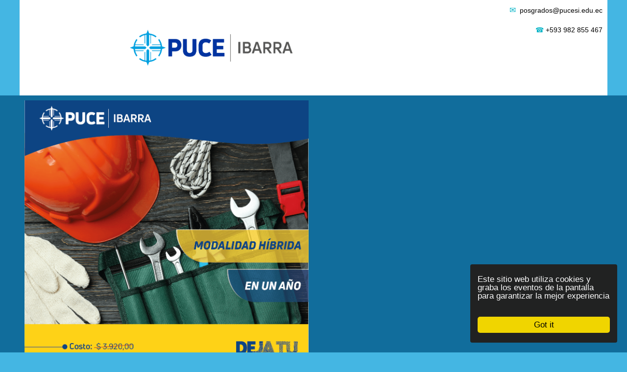

--- FILE ---
content_type: text/html; charset=utf-8
request_url: https://landing.pucesi.edu.ec/LP_POSGRADOS_Gestion_Riesgos
body_size: 11583
content:


<!DOCTYPE html>
<html>
    <!DOCTYPE html>


<head>
<meta charset="utf-8"/>
<meta content="ie=edge" http-equiv="x-ua-compatible"/>
<title>LP_POSGRADOS_Gestion_Riesgos</title>
<meta name="description" content="Universidad, Educación ecuador, Carreras para estudiar en ecuador, UDLA, UIDE, USFQ, UNIANDES, UTN, UPEC, UOTAVALO">
<meta content="width=device-width, initial-scale=1" name="viewport"/>
	<meta name="keywords" content="">
	<link rel="icon" href="https://app.clientify.com/static/img/favicon-2.ico">

        <!-- Begin Social Media Meta -->
        <meta property="og:title" content="Estudia en Gestión de Riesgos mención Prevención de riesgos laborales" />
        <meta property="og:url" content="https://landing.pucesi.edu.ec/LP_POSGRADOS_Gestion_Riesgos" />
        <meta property="og:description" content="" />
        <meta property="og:image" content="og_image" />
        <meta property="og:type" content="website" />
        <!-- End Social Media Meta -->
        
<style type="text/css">
        
      .u-row {
        display: flex;
        flex-wrap: nowrap;
        margin-left: 0;
        margin-right: 0;
      }

      .u-row .u-col {
        position: relative;
        width: 100%;
        padding-right: 0;
        padding-left: 0;
      }

      
          .u-row .u-col.u-col-25 {
            flex: 0 0 25%;
            max-width: 25%;
          }
        

          .u-row .u-col.u-col-33p33 {
            flex: 0 0 33.33%;
            max-width: 33.33%;
          }
        

          .u-row .u-col.u-col-50 {
            flex: 0 0 50%;
            max-width: 50%;
          }
        

          .u-row .u-col.u-col-66p67 {
            flex: 0 0 66.67%;
            max-width: 66.67%;
          }
        

          .u-row .u-col.u-col-100 {
            flex: 0 0 100%;
            max-width: 100%;
          }
        

      
            @media (max-width: 480px) {
              .container {
                max-width: 100% !important;
              }

              .u-row:not(.no-stack) {
                flex-wrap: wrap;
              }

              .u-row:not(.no-stack) .u-col {
                flex: 0 0 100% !important;
                max-width: 100% !important;
              }
            }
          
    
body,html{margin:0;padding:0}html{box-sizing:border-box}*,:after,:before{box-sizing:inherit}html{font-size:14px;-ms-overflow-style:scrollbar;-webkit-tap-highlight-color:rgba(0,0,0,0)}p{margin:0}form .error-field{-webkit-animation-duration:1s;animation-duration:1s;-webkit-animation-fill-mode:both;animation-fill-mode:both;-webkit-animation-name:shake;animation-name:shake}form .error-field input,form .error-field textarea{border-color:#a94442!important;color:#a94442!important}form .field-error{font-size:14px;font-weight:700;padding:5px 10px;position:absolute;right:10px;top:-20px}form .field-error:after{border:solid transparent;border-color:#ebcccc rgba(136,183,213,0) rgba(136,183,213,0);border-width:5px;content:" ";height:0;left:50%;margin-left:-5px;pointer-events:none;position:absolute;top:100%;width:0}form .spinner{margin:0 auto;text-align:center;width:70px}form .spinner>div{-webkit-animation:sk-bouncedelay 1.4s ease-in-out infinite both;animation:sk-bouncedelay 1.4s ease-in-out infinite both;background-color:hsla(0,0%,100%,.5);border-radius:100%;display:inline-block;height:12px;margin:0 2px;width:12px}form .spinner .bounce1{-webkit-animation-delay:-.32s;animation-delay:-.32s}form .spinner .bounce2{-webkit-animation-delay:-.16s;animation-delay:-.16s}@-webkit-keyframes sk-bouncedelay{0%,80%,to{-webkit-transform:scale(0)}40%{-webkit-transform:scale(1)}}@keyframes sk-bouncedelay{0%,80%,to{-webkit-transform:scale(0);transform:scale(0)}40%{-webkit-transform:scale(1);transform:scale(1)}}@-webkit-keyframes shake{0%,to{-webkit-transform:translateZ(0);transform:translateZ(0)}10%,30%,50%,70%,90%{-webkit-transform:translate3d(-10px,0,0);transform:translate3d(-10px,0,0)}20%,40%,60%,80%{-webkit-transform:translate3d(10px,0,0);transform:translate3d(10px,0,0)}}@keyframes shake{0%,to{-webkit-transform:translateZ(0);transform:translateZ(0)}10%,30%,50%,70%,90%{-webkit-transform:translate3d(-10px,0,0);transform:translate3d(-10px,0,0)}20%,40%,60%,80%{-webkit-transform:translate3d(10px,0,0);transform:translate3d(10px,0,0)}}.container{--bs-gutter-x:0px;--bs-gutter-y:0;margin-left:auto;margin-right:auto;padding-left:calc(var(--bs-gutter-x)*.5);padding-right:calc(var(--bs-gutter-x)*.5);width:100%}

a[onclick]{cursor:pointer}


      

      
body { font-family: helvetica,sans-serif; font-size: 1rem; line-height: 1.5; color: #000000; background-color: #44b6e3; } #u_body a { color: #0000ee; text-decoration: underline; } #u_body a:hover { color: #0000ee; text-decoration: underline; } #u_content_button_1 a:hover { color: #FFFFFF !important; background-color: #3AAEE0 !important; } #u_content_button_2 a:hover { color: #FFFFFF !important; background-color: #3AAEE0 !important; } @media (max-width: 480px) { #u_content_video_1.v-container-padding-padding { padding: 10px !important; } #u_content_html_3.v-container-padding-padding { padding: 10px !important; } #u_content_html_6.v-container-padding-padding { padding: 10px !important; } }
      </style>
<script defer="" src="https://analyticsplusdev.clientify.net/analytics_new/pixel/XaNaXnKs6Ur1yTwq"></script>

</head>
<body>
<div id="main-body" class="u_body" id="u_body" style="min-height: 100vh;">
<div class="u_row" id="u_row_31" style="padding: 0px;">
<div class="container" style="max-width: 1200px;margin: 0 auto;">
<div class="u-row">
<div class="u-col u-col-66p67 u_column" id="u_column_55" style="display:flex;background-color:#ffffff;border-top: 0px solid transparent;border-left: 0px solid transparent;border-right: 0px solid transparent;border-bottom: 0px solid transparent;border-radius: 0px;">
<div style="width: 100%;padding:0px;">
<div class="u_content_image v-container-padding-padding" id="u_content_image_1" style="overflow-wrap: break-word;padding: 11px;">
<div style="position:relative;line-height:0px;text-align:left">
<img alt="Image" src="https://assets.unlayer.com/projects/237/1677873712157-bannerlogo%20pucesi-01.png" style="width: 100%;max-width: 778px;" title="Image"/>
</div>
</div>
</div>
</div>
<div class="u-col u-col-33p33 u_column" id="u_column_56" style="display:flex;background-color:#ffffff;border-top: 0px solid transparent;border-left: 0px solid transparent;border-right: 0px solid transparent;border-bottom: 0px solid transparent;border-radius: 0px;">
<div style="width: 100%;padding:0px;">
<div class="u_content_text v-container-padding-padding" id="u_content_text_1" style="overflow-wrap: break-word;padding: 10px;">
<div style="font-size: 14px; line-height: 140%; text-align: right; word-wrap: break-word;">
<p style="font-size: 14px; line-height: 140%;"><span style="font-size: 14px; line-height: 19.6px;">  <span style="color: #04b3c6; font-size: 16px; line-height: 22.4px;">✉</span>  posgrados@pucesi.edu.ec</span></p>
</div>
</div>
<div class="u_content_text v-container-padding-padding" id="u_content_text_2" style="overflow-wrap: break-word;padding: 10px;">
<div style="font-size: 14px; line-height: 140%; text-align: right; word-wrap: break-word;">
<p style="font-size: 14px; line-height: 140%;"><span style="font-size: 14px; line-height: 19.6px;"><span style="color: #04b3c6; font-size: 14px; line-height: 19.6px;">☎</span> +593 982 855 467</span></p>
</div>
</div>
</div>
</div>
</div>
</div>
</div>
<div class="u_row" id="u_row_17" style="background-color: #116d9c; padding: 0px;">
<div class="container" style="max-width: 1200px;margin: 0 auto;">
<div class="u-row" style="align-items: center;">
<div class="u-col u-col-50 u_column" id="u_column_30" style="display:flex;align-items:center;border-top: 0px solid transparent;border-left: 0px solid transparent;border-right: 0px solid transparent;border-bottom: 0px solid transparent;border-radius: 0px;">
<div style="width: 100%;padding:0px;">
<div class="u_content_image v-container-padding-padding" id="u_content_image_2" style="overflow-wrap: break-word;padding: 10px 10px 0px;">
<div style="position:relative;line-height:0px;text-align:center">
<img alt="Image" src="https://assets.unlayer.com/projects/237/1710436821604-BANNER%20GESTIÓN%202024.png" style="width: 100%;max-width: 580px;" title="Image"/>
</div>
</div>
</div>
</div>
<div class="u-col u-col-50 u_column" id="u_column_31" style="display:flex;align-items:center;border-top: 0px solid transparent;border-left: 0px solid transparent;border-right: 0px solid transparent;border-bottom: 0px solid transparent;border-radius: 0px;">
<div style="width: 100%;padding:0px;">
<div class="u_content_html v-container-padding-padding" id="u_content_html_4" style="overflow-wrap: break-word;padding: 10px;">
<div><script src="https://api.clientify.net/web-marketing/superforms/script/118222.js" type="text/javascript"></script></div>
</div>
</div>
</div>
</div>
</div>
</div>
<div class="u_row" id="u_row_5" style="background-color: #44b6e3; padding: 0px;">
<div class="container" style="max-width: 1200px;margin: 0 auto;">
<div class="u-row">
<div class="u-col u-col-100 u_column" id="u_column_8" style="display:flex;border-top: 0px solid transparent;border-left: 0px solid transparent;border-right: 0px solid transparent;border-bottom: 0px solid transparent;">
<div style="width: 100%;padding:0px;">
<div class="u_content_text v-container-padding-padding" id="u_content_text_27" style="overflow-wrap: break-word;padding: 10px;">
<div style="font-size: 14px; line-height: 140%; text-align: left; word-wrap: break-word;">
<p style="font-size: 14px; line-height: 140%; text-align: center;"><span style="font-size: 26px; line-height: 36.4px;"><strong><span style="color: #ffffff; text-align: center; line-height: 36.4px;">DESCRIPCIÓN GENERAL DE LA MAESTRÍA</span></strong></span></p>
</div>
</div>
</div>
</div>
</div>
</div>
</div>
<div class="u_row" id="u_row_10" style="background-color: #44b6e3; padding: 0px;">
<div class="container" style="max-width: 1200px;margin: 0 auto;">
<div class="u-row">
<div class="u-col u-col-25 u_column" id="u_column_16" style="display:flex;border-top: 0px solid transparent;border-left: 0px solid transparent;border-right: 0px solid transparent;border-bottom: 0px solid transparent;">
<div style="width: 100%;padding:0px;">
<div class="u_content_text v-container-padding-padding" id="u_content_text_31" style="overflow-wrap: break-word;padding: 10px;">
<div style="font-size: 14px; line-height: 140%; text-align: left; word-wrap: break-word;">
<p style="line-height: 140%; text-align: center; font-size: 14px;"><span style="font-size: 24px; line-height: 33.6px;"><strong><span style="line-height: 33.6px;"><span style="color: #ffffff; line-height: 33.6px;">TÍTULO</span></span></strong></span></p>
</div>
</div>
<div class="u_content_text v-container-padding-padding" id="u_content_text_34" style="overflow-wrap: break-word;padding: 10px;">
<div style="font-size: 14px; line-height: 140%; text-align: center; word-wrap: break-word;">
<p style="line-height: 140%; text-align: center; font-size: 14px;"><span style="font-size: 20px; line-height: 28px;"><span style="line-height: 28px; font-size: 20px;"><span style="color: #ffffff; line-height: 28px; font-size: 20px;">MAGÍSTER EN GESTIÓN DE RIESGOS MENCIÓN PREVENCIÓN DE RIESGOS LABORALES</span></span></span></p>
<p style="line-height: 140%; text-align: center; font-size: 14px;"> </p>
<p style="text-align: center; font-size: 14px; line-height: 140%;"> </p>
</div>
</div>
</div>
</div>
<div class="u-col u-col-25 u_column" id="u_column_17" style="display:flex;border-top: 0px solid transparent;border-left: 0px solid transparent;border-right: 0px solid transparent;border-bottom: 0px solid transparent;">
<div style="width: 100%;padding:0px;">
<div class="u_content_text v-container-padding-padding" id="u_content_text_32" style="overflow-wrap: break-word;padding: 10px;">
<div style="font-size: 14px; line-height: 140%; text-align: left; word-wrap: break-word;">
<p style="font-size: 14px; line-height: 140%; text-align: center;"><span style="font-size: 24px; line-height: 33.6px;"><strong><span style="line-height: 33.6px; color: #ffffff;">DURACIÓN</span></strong></span></p>
</div>
</div>
<div class="u_content_text v-container-padding-padding" id="u_content_text_35" style="overflow-wrap: break-word;padding: 10px;">
<div style="font-size: 14px; line-height: 140%; text-align: left; word-wrap: break-word;">
<p style="font-size: 14px; line-height: 140%; text-align: center;"><span style="font-size: 20px; line-height: 28px; color: #ffffff;">1 año (2 períodos académicos)</span></p>
<p style="font-size: 14px; line-height: 140%; text-align: center;"> </p>
</div>
</div>
</div>
</div>
<div class="u-col u-col-25 u_column" id="u_column_18" style="display:flex;border-top: 0px solid transparent;border-left: 0px solid transparent;border-right: 0px solid transparent;border-bottom: 0px solid transparent;">
<div style="width: 100%;padding:0px;">
<div class="u_content_text v-container-padding-padding" id="u_content_text_33" style="overflow-wrap: break-word;padding: 10px;">
<div style="font-size: 14px; line-height: 140%; text-align: left; word-wrap: break-word;">
<p style="font-size: 14px; line-height: 140%; text-align: center;"><span style="font-size: 24px; line-height: 33.6px;"><strong><span style="line-height: 33.6px; color: #ffffff;">MODALIDAD</span></strong></span></p>
</div>
</div>
<div class="u_content_text v-container-padding-padding" id="u_content_text_36" style="overflow-wrap: break-word;padding: 10px;">
<div style="font-size: 14px; line-height: 140%; text-align: left; word-wrap: break-word;">
<p style="font-size: 14px; line-height: 140%; text-align: center;"><span style="font-size: 20px; line-height: 28px; color: #ffffff;">HÍBRIDA</span></p>
<p style="font-size: 14px; line-height: 140%; text-align: center;"> </p>
</div>
</div>
</div>
</div>
<div class="u-col u-col-25 u_column" id="u_column_57" style="display:flex;border-top: 0px solid transparent;border-left: 0px solid transparent;border-right: 0px solid transparent;border-bottom: 0px solid transparent;border-radius: 0px;">
<div style="width: 100%;padding:0px;">
<div class="u_content_text v-container-padding-padding" id="u_content_text_deprecated_15" style="overflow-wrap: break-word;padding: 10px;">
<div style="font-size: 14px; line-height: 140%; text-align: left; word-wrap: break-word;">
<p style="font-size: 14px; line-height: 140%; text-align: center;"><span style="font-size: 24px; line-height: 33.6px;"><strong><span style="line-height: 33.6px; color: #ffffff;">HORARIOS</span></strong></span></p>
</div>
</div>
<div class="u_content_text v-container-padding-padding" id="u_content_text_deprecated_16" style="overflow-wrap: break-word;padding: 10px;">
<div style="font-size: 14px; line-height: 140%; text-align: left; word-wrap: break-word;">
<p style="font-size: 14px; line-height: 140%; text-align: center;"><span style="font-size: 20px; line-height: 28px; color: #ffffff;">Viernes de 18:00 - 22:00<br/>Sábado de 08:00 - 14:00<br/>Domingo de 08:00 - 14:00</span></p>
<p style="font-size: 14px; line-height: 140%; text-align: center;"> </p>
</div>
</div>
</div>
</div>
</div>
</div>
</div>
<div class="u_row" id="u_row_16" style="background-color: #ffffff; padding: 0px;">
<div class="container" style="max-width: 1200px;margin: 0 auto;">
<div class="u-row" style="align-items: center;">
<div class="u-col u-col-66p67 u_column" id="u_column_28" style="display:flex;align-items:center;border-top: 0px solid transparent;border-left: 0px solid transparent;border-right: 0px solid transparent;border-bottom: 0px solid transparent;border-radius: 0px;">
<div style="width: 100%;padding:0px;">
<div class="u_content_video v-container-padding-padding" id="u_content_video_1" style="overflow-wrap: break-word;padding: 10px;">
<div style="position: relative; padding-bottom: 56.25%; height: 0; overflow: hidden; max-width: 100%;">
<iframe allow="autoplay; encrypted-media" allowfullscreen="" frameborder="0" height="663.75" src="https://www.youtube.com/embed/JdfYNWxIYgQ" style="position: absolute; top: 0; left: 0; width: 100%; height: 100%;" width="1180"></iframe>
</div>
</div>
</div>
</div>
<div class="u-col u-col-33p33 u_column" id="u_column_29" style="display:flex;align-items:center;border-top: 0px solid transparent;border-left: 0px solid transparent;border-right: 0px solid transparent;border-bottom: 0px solid transparent;border-radius: 0px;">
<div style="width: 100%;padding:0px;">
<div class="u_content_html v-container-padding-padding" id="u_content_html_1" style="overflow-wrap: break-word;padding: 10px;">
<div><h3>ESTUDIA LA MAESTRÍA EN GESTIÓN DE RIESGOS</h3>
<div align="justify">La Maestría profesional en Gestión de Riesgos enfatiza la organización y aplicación de los conocimientos metodológicos, procesuales y procedimentales de la gestión de la prevención de riesgos laborales. Esta maestría, busca formar profesionales con conocimientos en la prevención de riesgos laborales y la gestión de estos dentro de las organizaciones, orientados hacia la mejora de la calidad de vida de su talento humano y por ende generar mejoras en la productividad y competitividad de las empresas tanto del sector público como privado</div></div>
</div>
</div>
</div>
</div>
</div>
</div>
<div class="u_row" id="u_row_19" style="padding: 0px;">
<div class="container" style="max-width: 1200px;margin: 0 auto;">
<div class="u-row">
<div class="u-col u-col-100 u_column" id="u_column_35" style="display:flex;border-top: 0px solid transparent;border-left: 0px solid transparent;border-right: 0px solid transparent;border-bottom: 0px solid transparent;border-radius: 0px;">
<div style="width: 100%;padding:0px;">
<div class="u_content_text v-container-padding-padding" id="u_content_text_deprecated_8" style="overflow-wrap: break-word;padding: 10px;">
<div style="font-size: 14px; line-height: 140%; text-align: left; word-wrap: break-word;">
<p style="font-size: 14px; line-height: 140%; text-align: center;"><span style="font-size: 26px; line-height: 36.4px;"><strong><span style="color: #ffffff; text-align: center; line-height: 19.6px;">LA CARRERA TE OFRECE</span></strong></span></p>
</div>
</div>
</div>
</div>
</div>
</div>
</div>
<div class="u_row" id="u_row_34" style="padding: 0px;">
<div class="container" style="max-width: 1200px;margin: 0 auto;">
<div class="u-row">
<div class="u-col u-col-33p33 u_column" id="u_column_64" style="display:flex;border-top: 0px solid transparent;border-left: 0px solid transparent;border-right: 0px solid transparent;border-bottom: 0px solid transparent;border-radius: 0px;">
<div style="width: 100%;padding:0px;">
<div class="u_content_text v-container-padding-padding" id="u_content_text_47" style="overflow-wrap: break-word;padding: 10px;">
<div style="font-size: 14px; line-height: 140%; text-align: left; word-wrap: break-word;">
<p style="line-height: 140%; text-align: center;"><span style="font-size: 24px; line-height: 33.6px;"><strong><span style="line-height: 19.6px; color: #ffffff;"><strong style="box-sizing: inherit; color: #000000; font-family: helvetica, sans-serif; font-size: 24px; text-align: center; background-color: #44b6e3;"><span style="box-sizing: inherit; line-height: 19.6px;"><span style="box-sizing: inherit; color: #ffffff; line-height: 19.6px;">Inversión</span></span></strong> </span></strong></span></p>
</div>
</div>
</div>
</div>
<div class="u-col u-col-33p33 u_column" id="u_column_65" style="display:flex;border-top: 0px solid transparent;border-left: 0px solid transparent;border-right: 0px solid transparent;border-bottom: 0px solid transparent;border-radius: 0px;">
<div style="width: 100%;padding:0px;">
<div class="u_content_text v-container-padding-padding" id="u_content_text_deprecated_4" style="overflow-wrap: break-word;padding: 10px;">
<div style="font-size: 14px; line-height: 140%; text-align: left; word-wrap: break-word;">
<p style="line-height: 140%; text-align: center;"><span style="font-size: 24px; line-height: 33.6px;"><strong><span style="line-height: 19.6px; color: #ffffff;">Tipo de Maestría</span></strong></span></p>
</div>
</div>
</div>
</div>
<div class="u-col u-col-33p33 u_column" id="u_column_66" style="display:flex;border-top: 0px solid transparent;border-left: 0px solid transparent;border-right: 0px solid transparent;border-bottom: 0px solid transparent;border-radius: 0px;">
<div style="width: 100%;padding:0px;">
<div class="u_content_text v-container-padding-padding" id="u_content_text_deprecated_6" style="overflow-wrap: break-word;padding: 10px;">
<div style="font-size: 14px; line-height: 140%; text-align: left; word-wrap: break-word;">
<p style="font-size: 14px; line-height: 140%; text-align: center;"><span style="font-size: 24px; line-height: 33.6px;"><strong><span style="line-height: 19.6px; color: #ffffff;">Registro de aprobación</span></strong></span></p>
</div>
</div>
</div>
</div>
</div>
</div>
</div>
<div class="u_row" id="u_row_33" style="padding: 0px;">
<div class="container" style="max-width: 1200px;margin: 0 auto;">
<div class="u-row">
<div class="u-col u-col-33p33 u_column" id="u_column_61" style="display:flex;border-top: 0px solid transparent;border-left: 0px solid transparent;border-right: 0px solid transparent;border-bottom: 0px solid transparent;border-radius: 0px;">
<div style="width: 100%;padding:0px;">
<div class="u_content_text v-container-padding-padding" id="u_content_text_48" style="overflow-wrap: break-word;padding: 10px;">
<div style="font-size: 14px; line-height: 140%; text-align: left; word-wrap: break-word;">
<p style="line-height: 140%; text-align: center;"><span style="font-size: 24px; line-height: 33.6px;"><strong><span style="line-height: 19.6px; color: #ffffff;"><strong style="box-sizing: inherit; color: #000000; font-family: helvetica, sans-serif; font-size: 24px; text-align: center; background-color: #44b6e3;"><span style="box-sizing: inherit; line-height: 19.6px;"><span style="box-sizing: inherit; color: #ffffff; line-height: 19.6px;">USD: 3.332,00</span></span></strong> </span></strong></span></p>
</div>
</div>
</div>
</div>
<div class="u-col u-col-33p33 u_column" id="u_column_62" style="display:flex;border-top: 0px solid transparent;border-left: 0px solid transparent;border-right: 0px solid transparent;border-bottom: 0px solid transparent;border-radius: 0px;">
<div style="width: 100%;padding:0px;">
<div class="u_content_text v-container-padding-padding" id="u_content_text_deprecated_5" style="overflow-wrap: break-word;padding: 10px;">
<div style="font-size: 14px; line-height: 140%; text-align: left; word-wrap: break-word;">
<p style="font-size: 14px; line-height: 140%; text-align: center;"><span style="font-size: 20px; line-height: 28px; color: #ffffff;">Maestría Académica (MA)</span></p>
<p style="font-size: 14px; line-height: 140%; text-align: center;"> </p>
</div>
</div>
</div>
</div>
<div class="u-col u-col-33p33 u_column" id="u_column_63" style="display:flex;border-top: 0px solid transparent;border-left: 0px solid transparent;border-right: 0px solid transparent;border-bottom: 0px solid transparent;border-radius: 0px;">
<div style="width: 100%;padding:0px;">
<div class="u_content_text v-container-padding-padding" id="u_content_text_deprecated_7" style="overflow-wrap: break-word;padding: 10px;">
<div style="font-size: 14px; line-height: 140%; text-align: left; word-wrap: break-word;">
<p style="font-size: 14px; line-height: 140%; text-align: center;"><span style="font-size: 20px; line-height: 28px; color: #ffffff;">RPC-SO-04 No.086-2020</span></p>
<p style="font-size: 14px; line-height: 140%; text-align: center;"> </p>
</div>
</div>
</div>
</div>
</div>
</div>
</div>
<div class="u_row" id="u_row_29" style="padding: 0px;">
<div class="container" style="max-width: 1200px;margin: 0 auto;">
<div class="u-row" style="align-items: center;">
<div class="u-col u-col-50 u_column" id="u_column_51" style="display:flex;align-items:center;background-color:#ffffff;border-top: 0px solid transparent;border-left: 0px solid transparent;border-right: 0px solid transparent;border-bottom: 0px solid transparent;border-radius: 0px;">
<div style="width: 100%;padding:0px;">
<div class="u_content_image v-container-padding-padding" id="u_content_image_10" style="overflow-wrap: break-word;padding: 10px;">
<div style="position:relative;line-height:0px;text-align:center">
<img alt="" src="https://assets.unlayer.com/projects/237/1678117187918-Gestión-02.png" style="width: 100%;max-width: 580px;" title=""/>
</div>
</div>
</div>
</div>
<div class="u-col u-col-50 u_column" id="u_column_52" style="display:flex;align-items:center;background-color:#ffffff;border-top: 0px solid transparent;border-left: 0px solid transparent;border-right: 0px solid transparent;border-bottom: 0px solid transparent;border-radius: 0px;">
<div style="width: 100%;padding:0px;">
<div class="u_content_html v-container-padding-padding" id="u_content_html_3" style="overflow-wrap: break-word;padding: 18px 9px 9px;">
<div><h3>PERFIL DE EGRESO</h3>
<div align="justify">Analiza la incidencia de los riesgos laborales dentro de la organización con base a la normativa ecuatoriana e internacional vigentes.
Genera soluciones a problemas prácticos dentro de las organizaciones sobre los riesgos a los cuales están expuestas las personas.
Utiliza avances científico-técnicos de la psicosociología y otras disciplinas afines, incluyendo modelos para interpretar situaciones, casos de estudio, prevención y problemas sobre los riesgos laborales en las organizaciones.
Diseña programas de prevención de riesgos laborales para la generación de cultura preventiva en las organizaciones, alineados con el principio de responsabilidad social empresarial.
Utiliza metodologías y técnicas innovadoras de comunicación para el cumplimiento de derechos y obligaciones laborales en materia de prevención de riesgos laborales
Investiga programas de prevención de riesgos laborales para la implementación de sistemas de prevención de riesgos laborales, y, de ser el caso diseñar propuestas de resolución de problemas encontrados
Valora los desafíos de la gestión de prevención de riesgos laborales dentro de la organización.
Comparte experiencias en materia de seguridad y salud ocupacional para el fortalecimiento de los sistemas de prevención de riesgos laborales.<br/></div>
</div>
</div>
</div>
</div>
</div>
</div>
<div class="u_row" id="u_row_11" style="background-color: #85d1d9; padding: 0px;">
<div class="container" style="max-width: 1200px;margin: 0 auto;">
<div class="u-row">
<div class="u-col u-col-100 u_column" id="u_column_19" style="display:flex;background-color:#44b6e3;border-top: 0px solid transparent;border-left: 0px solid transparent;border-right: 0px solid transparent;border-bottom: 0px solid transparent;">
<div style="width: 100%;padding:0px;">
<div class="u_content_heading v-container-padding-padding" id="u_content_heading_3" style="overflow-wrap: break-word;padding: 10px;">
<h1 style="margin: 0px; color: #ffffff; line-height: 140%; text-align: center; word-wrap: break-word; font-size: 22px; font-weight: 400;"><strong>REQUISITOS DE INGRESO</strong></h1>
</div>
</div>
</div>
</div>
</div>
</div>
<div class="u_row" id="u_row_22" style="background-color: #44b6e3; padding: 0px;">
<div class="container" style="max-width: 1200px;margin: 0 auto;">
<div class="u-row">
<div class="u-col u-col-33p33 u_column" id="u_column_41" style="display:flex;border-top: 0px solid transparent;border-left: 0px solid transparent;border-right: 0px solid transparent;border-bottom: 0px solid transparent;">
<div style="width: 100%;padding:0px;">
<div class="u_content_text v-container-padding-padding" id="u_content_text_deprecated_10" style="overflow-wrap: break-word;padding: 10px;">
<div style="font-size: 14px; line-height: 140%; text-align: left; word-wrap: break-word;">
<p style="line-height: 140%; font-size: 14px; text-align: center;"><span style="font-size: 20px; line-height: 28px;"><span style="line-height: 28px; font-size: 20px;"><span style="color: #ffffff; line-height: 28px; font-size: 20px;">• Poseer título de tercer nivel de grado<br/>• Entrevista de admisión</span></span></span></p>
<p style="line-height: 140%; text-align: center; font-size: 14px;"> </p>
<p style="text-align: center; font-size: 14px; line-height: 140%;"> </p>
</div>
</div>
</div>
</div>
<div class="u-col u-col-33p33 u_column" id="u_column_42" style="display:flex;border-top: 0px solid transparent;border-left: 0px solid transparent;border-right: 0px solid transparent;border-bottom: 0px solid transparent;">
<div style="width: 100%;padding:0px;">
<div class="u_content_text v-container-padding-padding" id="u_content_text_deprecated_12" style="overflow-wrap: break-word;padding: 10px;">
<div style="font-size: 14px; line-height: 140%; text-align: left; word-wrap: break-word;">
<p style="font-size: 14px; line-height: 140%; text-align: center;"><span style="font-size: 20px; line-height: 28px; color: #ffffff;">• Copia de cédula de identidad<br/>• Documentos que certifiquen trayectoria profesional</span></p>
<p style="font-size: 14px; line-height: 140%; text-align: center;"> </p>
</div>
</div>
</div>
</div>
<div class="u-col u-col-33p33 u_column" id="u_column_43" style="display:flex;border-top: 0px solid transparent;border-left: 0px solid transparent;border-right: 0px solid transparent;border-bottom: 0px solid transparent;">
<div style="width: 100%;padding:0px;">
<div class="u_content_text v-container-padding-padding" id="u_content_text_deprecated_14" style="overflow-wrap: break-word;padding: 10px;">
<div style="font-size: 14px; line-height: 140%; text-align: left; word-wrap: break-word;">
<p style="font-size: 14px; line-height: 140%; text-align: center;"><span style="font-size: 20px; line-height: 28px; color: #ffffff;"> • En el caso de que el título de grado sea obtenido en el exterior, el estudiante para inscribirse en el programa deberá presentarlo a la IES debidamente apostillado y legalizado por vía consular</span></p>
<p style="font-size: 14px; line-height: 140%; text-align: center;"> </p>
</div>
</div>
</div>
</div>
</div>
</div>
</div>
<div class="u_row" id="u_row_24" style="padding: 0px;">
<div class="container" style="max-width: 1200px;margin: 0 auto;">
<div class="u-row">
<div class="u-col u-col-100 u_column" id="u_column_45" style="display:flex;background-color:#ffffff;border-top: 0px solid transparent;border-left: 0px solid transparent;border-right: 0px solid transparent;border-bottom: 0px solid transparent;border-radius: 0px;">
<div style="width: 100%;padding:0px;">
<div class="u_content_heading v-container-padding-padding" id="u_content_heading_4" style="overflow-wrap: break-word;padding: 10px;">
<h1 style="margin: 0px; color: #108891; line-height: 140%; text-align: center; word-wrap: break-word; font-size: 22px; font-weight: 400;"><strong>ESTUDIA EN LA PUCE IBARRA</strong></h1>
</div>
</div>
</div>
</div>
</div>
</div>
<div class="u_row" id="u_row_30" style="padding: 0px;">
<div class="container" style="max-width: 1200px;margin: 0 auto;">
<div class="u-row" style="align-items: center;">
<div class="u-col u-col-50 u_column" id="u_column_53" style="display:flex;align-items:center;background-color:#ffffff;border-top: 0px solid transparent;border-left: 0px solid transparent;border-right: 0px solid transparent;border-bottom: 0px solid transparent;border-radius: 0px;">
<div style="width: 100%;padding:0px;">
<div class="u_content_image v-container-padding-padding" id="u_content_image_11" style="overflow-wrap: break-word;padding: 10px;">
<div style="position:relative;line-height:0px;text-align:center">
<img alt="" src="https://assets.unlayer.com/projects/237/1678117279666-Gestión-03.png" style="width: 100%;max-width: 580px;" title=""/>
</div>
</div>
</div>
</div>
<div class="u-col u-col-50 u_column" id="u_column_54" style="display:flex;align-items:center;background-color:#ffffff;border-top: 0px solid transparent;border-left: 0px solid transparent;border-right: 0px solid transparent;border-bottom: 0px solid transparent;border-radius: 0px;">
<div style="width: 100%;padding:0px;">
<div class="u_content_html v-container-padding-padding" id="u_content_html_6" style="overflow-wrap: break-word;padding: 131px 10px 111px;">
<div><div align="justify"><font size="4">48 años formando líderes con visión de futuro
Formación integral desde el Humanismo de Cristo
Ambiente familiar y trato personalizado
Campus amplio, dinámico y acogedor
Servicios de bienestar universitario abiertos para toda la comunidad universitaria
La PUCE Ibarra se reimagina, ingenia el futuro
Camina hacia la internacionalización del currículo</font></div></div>
</div>
</div>
</div>
</div>
</div>
</div>
<div class="u_row" id="u_row_26" style="padding: 0px;">
<div class="container" style="max-width: 1200px;margin: 0 auto;">
<div class="u-row">
<div class="u-col u-col-100 u_column" id="u_column_48" style="display:flex;background-color:#ffffff;border-top: 0px solid transparent;border-left: 0px solid transparent;border-right: 0px solid transparent;border-bottom: 0px solid transparent;border-radius: 0px;">
<div style="width: 100%;padding:0px;">
<div class="u_content_button v-container-padding-padding" id="u_content_button_1" style="overflow-wrap: break-word;padding: 10px;">
<div style="text-align: center;">
<a href="https://www.pucesi.edu.ec/webs2/wp-content/uploads/2024/03/RIESGOS_24052023.pdf" style="color:#FFFFFF;background-color:#3AAEE0;border-radius: 4px;line-height:120%;display:inline-block;text-decoration:none;text-align:center;padding:10px 20px;width:auto;max-width:100%;word-wrap:break-word;font-size: 14px;" target="_blank">
<span style="line-height: 16.8px;">DESCARGAR FOLLETO</span>
</a>
</div>
</div>
<div class="u_content_button v-container-padding-padding" id="u_content_button_2" style="overflow-wrap: break-word;padding: 10px;">
<div style="text-align: center;">
<a href="https://www.pucesi.edu.ec/webs2/index.php/maestria-profesional-en-gestion-de-riesgos/" style="color:#FFFFFF;background-color:#3AAEE0;border-radius: 4px;line-height:120%;display:inline-block;text-decoration:none;text-align:center;padding:10px 20px;width:auto;max-width:100%;word-wrap:break-word;font-size: 14px;" target="_blank">
<span style="line-height: 16.8px;">MÁS INFORMACIÓN DEL PROGRAMA</span>
</a>
</div>
</div>
</div>
</div>
</div>
</div>
</div>
<div class="u_row" id="u_row_27" style="padding: 0px;">
<div class="container" style="max-width: 1200px;margin: 0 auto;">
<div class="u-row">
<div class="u-col u-col-100 u_column" id="u_column_49" style="display:flex;border-top: 0px solid transparent;border-left: 0px solid transparent;border-right: 0px solid transparent;border-bottom: 0px solid transparent;border-radius: 0px;">
<div style="width: 100%;padding:0px;">
<div class="u_content_social v-container-padding-padding" id="u_content_social_1" style="overflow-wrap: break-word;padding: 10px;">
<div style="text-align:center;line-height:0px;direction:ltr"><a href="http://facebook.com/puce.sede.ibarra" style="display:inline-block;width:32px;height:32px;margin-right:5px" target="_blank"><img height="32" src="https://cdn.tools.unlayer.com/social/icons/circle/facebook.png" width="32"/></a><a href="https://youtube.com/pucesi" style="display:inline-block;width:32px;height:32px;margin-right:5px" target="_blank"><img height="32" src="https://cdn.tools.unlayer.com/social/icons/circle/youtube.png" width="32"/></a><a href="https://www.tiktok.com/@puce_ibarra?lang=es" style="display:inline-block;width:32px;height:32px;margin-right:5px" target="_blank"><img height="32" src="https://cdn.tools.unlayer.com/social/icons/circle/tiktok.png" width="32"/></a><a href="https://twitter.com/pucesedeibarra" style="display:inline-block;width:32px;height:32px;margin-right:0px" target="_blank"><img height="32" src="https://cdn.tools.unlayer.com/social/icons/circle/x.png" width="32"/></a></div>
</div>
</div>
</div>
</div>
</div>
</div>
</div>
</div>


    <div id="thanks-body" style="display: none">
        <div class="u_body" id="u_body" style="min-height: 100vh; background-color: #ffffff; font-family: arial,helvetica,sans-serif;">
 <div class="u_row" id="u_row_3" style=" background-color: #ffffff; padding: 0px;">
  <div class="container" style="max-width: 1200px;">
   <div class="row">
    <div class="col-md-12 u_column" id="u_column_3">
     <div style="padding: 0px;border-top: 0px solid transparent;border-left: 0px solid transparent;border-right: 0px solid transparent;border-bottom: 0px solid transparent;">
      <div class="u_content_image" id="u_content_image_1" style="overflow-wrap: break-word;padding: 20px;">
       <div style="line-height:0px;text-align:left">
        <img alt="Image" src="https://unroll-images-production.s3.amazonaws.com/projects/237/1556661003222-LOGO-9.png" style="max-width:19%" title="Image"/>
       </div>
      </div>
     </div>
    </div>
   </div>
  </div>
 </div>
 <div class="u_row" id="u_row_1" style=" background-color: #85d1d9; padding: 100px 10px 0px;">
  <div class="container" style="max-width: 1200px; background-color: rgba(255,255,255,0);">
   <div class="row">
    <div class="col-md-6 u_column" id="u_column_1">
     <div style="padding: 0px;border-top: 0px solid transparent;border-left: 0px solid transparent;border-right: 0px solid transparent;border-bottom: 0px solid transparent;">
      <div class="u_content_text" id="u_content_text_1" style="overflow-wrap: break-word;padding: 10px 20px 20px;">
       <div class="editable" style="color:#000;line-height:140%;text-align:left;word-wrap:break-word">
        <p style="text-align: center; font-size: 14px; line-height: 140%;">
         <span style="color: #ffffff; font-size: 14px; line-height: 19.6px;">
          <strong>
           <span style="font-size: 44px; line-height: 61.6px;">
            MUCHAS GRACIAS
           </span>
          </strong>
         </span>
        </p>
        <p style="text-align: center; font-size: 14px; line-height: 140%;">
         <span style="font-size: 36px; line-height: 50.4px; color: #ffffff;">
          EN BREVE ESTAREMOS CONTIGO
         </span>
        </p>
       </div>
      </div>
     </div>
    </div>
    <div class="col-md-6 u_column" id="u_column_4">
     <div style="padding: 0px;border-top: 0px solid transparent;border-left: 0px solid transparent;border-right: 0px solid transparent;border-bottom: 0px solid transparent;">
      <div class="u_content_image" id="u_content_image_2" style="overflow-wrap: break-word;padding: 0px;">
       <div style="line-height:0px;text-align:center">
        <img alt="Image" src="https://unroll-images-production.s3.amazonaws.com/projects/237/1556651525405-HOMBRE-CON-CAMISA.png" style="max-width:63%" title="Image"/>
       </div>
      </div>
     </div>
    </div>
   </div>
  </div>
 </div>
 <div class="u_row" id="u_row_2" style=" background-color: #b1b1b1; padding: 0px;">
  <div class="container" style="max-width: 1200px;">
   <div class="row">
    <div class="col-md-12 u_column" id="u_column_2">
     <div style="padding: 0px;border-top: 0px solid transparent;border-left: 0px solid transparent;border-right: 0px solid transparent;border-bottom: 0px solid transparent;">
     </div>
    </div>
   </div>
  </div>
 </div>
</div>

    </div>
        <link rel="stylesheet" href="https://cdn.jsdelivr.net/npm/intl-tel-input@18.1.1/build/css/intlTelInput.css">
        <script src="https://cdn.jsdelivr.net/npm/intl-tel-input@18.1.1/build/js/intlTelInput.min.js"></script>
        <script src="https://cdnjs.cloudflare.com/ajax/libs/jquery/2.2.4/jquery.min.js" integrity="sha512-DUC8yqWf7ez3JD1jszxCWSVB0DMP78eOyBpMa5aJki1bIRARykviOuImIczkxlj1KhVSyS16w2FSQetkD4UU2w==" crossorigin="anonymous"></script>
    
        <!-- Begin Cookie Consent plugin by Silktide - http://silktide.com/cookieconsent -->
        <script type="text/javascript">
            var cookie_info = "Este sitio web utiliza cookies y graba los eventos de la pantalla para garantizar la mejor experiencia";
            
            window.cookieconsent_options = {"message":cookie_info, "dismiss":"Got it", "learnMore":"More info", "link":null, "theme":"dark-floating"};
        </script>
        <script type="text/javascript" src="https://cdnjs.cloudflare.com/ajax/libs/cookieconsent2/1.0.10/cookieconsent.min.js"></script>
        <style>
            .cc_logo{
                display: none !important;
            }
            .cc_container .cc_btn {
                bottom: 20px;
            }
            .cc_container .cc_message {
                padding-top: 12px;
            }
            .cc_container{
                border-radius: 4px;
            }
            .cc_banner-wrapper {
                z-index: 9999999999;
            }
        </style>
        <!-- End Cookie Consent plugin -->
    
    

    
     
        <!-- Google Analytics -->
        357325432
        <!-- End Google Analytics --> 
    
    
        
        <!-- Social Sharing Widget -->
        <script type='text/javascript' src='https://platform-api.sharethis.com/js/sharethis.js#property=59b94f7dc6f5b70011b3c691&product=sticky-share-buttons' async='async'></script>
        
        <script src="https://cdnjs.cloudflare.com/ajax/libs/jquery.countdown/2.2.0/jquery.countdown.min.js" integrity="sha512-lteuRD+aUENrZPTXWFRPTBcDDxIGWe5uu0apPEn+3ZKYDwDaEErIK9rvR0QzUGmUQ55KFE2RqGTVoZsKctGMVw==" crossorigin="anonymous" referrerpolicy="no-referrer"></script>
        <script src="https://cdnjs.cloudflare.com/ajax/libs/jquery.form/4.2.2/jquery.form.min.js"></script>
        <script>
            var CURRENT_LANDING_PAGE_ID = 92499;
            var requiredFieldsString = '[]';
            var requiredFields = JSON.parse(requiredFieldsString);

            $( document ).ready(function() {
                if ($('#countdown').length > 0){
                    $('#countdown').countdown($("#countdown_config").attr("data-future-date") + " " + $("#countdown_config").attr("data-future-time")).on('update.countdown', function(event) {
                        var $this = $(this).html(event.strftime(''
                                + '<span>%D</span> dia%!d '
                                + '<span>%H</span> hr '
                                + '<span>%M</span> min '
                                + '<span>%S</span> sec'));
                    });
                }
            });

            var a_form = $('input[type="submit"]:hidden').prev().find('a');
            if (!a_form.length) {
                a_form = $('button.v-button-width-width[type="submit"]');
                if (!a_form.length) {
                    a_form = $('button[type="submit"]')
                }
            }
            var a_form_html = a_form.html();
            var landing_form = a_form.closest('form');

            function stripHtml(input) {
                var div = document.createElement("div");
                div.innerHTML = input;
                return div.textContent || div.innerText || "";
            }

            var webform_options = {
                resetForm: true,
                url: "https://api.clientify.net/web-marketing/webforms/process/92499/",
                type: "POST",
                beforeSubmit: function(formData, jqForm, options){
                    a_form.html('<div class="spinner"><div class="bounce1"></div><div class="bounce2"></div><div class="bounce3"></div></div>')

                    // Limpieza de campos en el arreglo que se va a enviar
                    var fieldsToSanitize = ['gdpr_acceptance', 'disclaimer'];

                    formData.forEach(function(item) {
                        if (fieldsToSanitize.includes(item.name)) {
                            // Limpiar HTML del valor
                            var div = document.createElement("div");
                            div.innerHTML = item.value;
                            item.value = div.textContent || div.innerText || "";
                        }
                    });

                    if (!landing_form[0].checkValidity()){
                        alert("Please fill required fields");
                        a_form.html(a_form_html);
                        return false
                    }
                },
                success: function (response) {
                    if (response.success) {
                        if (response.tracking_url) {
                            var i = document.createElement('img');
                            i.src = response.tracking_url;
                            i.alt = 'image';
                            i.style.display = 'none';
                            document.body.appendChild(i);
                        }
                        if (response.tracking_pixel2) {
                            var i = document.createElement('img');
                            i.src = response.tracking_pixel2;
                            i.alt = 'image';
                            i.style.display = 'none';
                            document.body.appendChild(i);
                        }
                        if (response.success_option === 'redirection' || response.success_option === 'landingpage') {
                            location.href = response.success_text;
                        }
                        else if (response.success_option === 'thanks') {
                            $('#main-body').hide();
                            $('#thanks-body').show();
                        }
                        else {
                            alert(response.success_text);
                        }
                    }
                    else {
                        alert(response.success_text);
                    }
                    a_form.html(a_form_html)
                }
            };

            function getHoverColor(string){
                var hover_color = '';
                if (string){
                    var style_array = string.split(';');
                    for (i=0; i < style_array.length; i++){
                        var property = style_array[i].split(':');
                        if (property[0] === 'hover-color'){
                            hover_color = property[1]
                        }
                    }
                }
                return hover_color
            }

            function markAsRequired(form, required_fields){
                form.find('input').each(function(){
                    var $this = $(this);
                    $.each(required_fields, function(index, value){
                        if (value === $this.attr('name')){
                            $this.prop('required', true);
                        }
                    })
                });
            }

            markAsRequired(landing_form, requiredFields);

            var a_style = a_form.attr('style');

            var hover_color = getHoverColor(a_style);
            if (hover_color === ''){
                hover_color = a_form.css('background-color')
            }
            var background_color = a_form.css('background-color');

            a_form.hover(function(){
                $(this).css("background-color", hover_color);
            }, function(){
                $(this).css("background-color", background_color);
            });

            a_form.click(function(event){
                event.preventDefault();
                var landing_form = $(this).closest('form');
                //if (vk){webform_options.data = {visitor_key: vk}}
                /*New Analytics*/
                if (typeof vk === 'undefined') {
                      // vk is (not defined) OR (defined AND unitialized)
                    } else {
                      webform_options.data = {visitor_key: vk}
                }
                var vk2 = localStorage.getItem("__XaNaXnKs6Ur1yTwq_visitor_uuid");
                console.log("visitor key 2 "+vk2)
                if ((vk2 != null) || (vk2 != ""))
                    webform_options.data = {visitor_key2: vk2}
                landing_form.ajaxSubmit(webform_options);
            });

            //New method for hash
            var sourcehash = window.location.hash.replace('#','');
            if (sourcehash !== '' && sourcehash !== undefined){
                var hash_list = sourcehash.split('_');
                if (hash_list[0] == 'thanks'){
                    $('#main-body').hide();
                    $('#thanks-body').show();
                }
                else if (hash_list[0] == 'message'){
                    var message = hash_list[1].replace('-', ' ');
                    alert(message);
                }
            }


        </script>
    
    
    
        <!--Clientify Tracking Begins-->
        <script type="text/javascript">
        if (typeof trackerCode ==='undefined'){
            (function (d, w, u, o) {
                w[o] = w[o] || function () {
                    (w[o].q = w[o].q || []).push(arguments)
                };
                a = d.createElement('script'),
                    m = d.getElementsByTagName('script')[0];
                a.async = 1; a.src = u;
                m.parentNode.insertBefore(a, m)
            })(document, window, 'https://analytics.clientify.net/tracker.js', 'ana');
            ana('setTrackerUrl', 'https://analytics.clientify.net');
            ana('setTrackingCode', 'CF-26757-26757-FVNW3');
            ana('trackPageview');
        }</script>
        <!--Clientify Tracking Ends-->
        

    

        <style>
            .iti--allow-dropdown input, .iti--allow-dropdown input[type=text] {
                padding-left: 52px !important;
            }

            .iti.iti--allow-dropdown{
                width: 100%;
            }

            .phone-validation-message {
                font-size: 12px;
                color: red;
                margin-left: 5px;
            }
        </style>
        <script>
            const phoneInputs = document.querySelectorAll('input[name="phone"]');
            let counter = 0;
            phoneInputs.forEach(input => {
                counter++; 
                input.setAttribute('data-id', 'phone-input-' + counter);
                input.setAttribute('placeholder', '');
                const parentElement = input.parentNode;
                const iti = window.intlTelInput(input, {
                    utilsScript: "https://cdn.jsdelivr.net/npm/intl-tel-input@18.1.1/build/js/utils.js",
                    initialCountry: "auto",
                    geoIpLookup: function(callback) {
                        fetch("https://api.ipify.org/?format=json")
                        .then(res => res.json())
                        .then(data => {
                            const userIp = data.ip;
                            return fetch(`https://api.clientify.com/v1/forward-ip/${userIp}`);
                        })
                        .then(res => res.json())
                        .then(data => {
                            const countryCode = data.countryCode || "ES";
                            callback(countryCode);
                        })
                        .catch(() => {
                            console.log('API call failed, setting default country');
                            callback("ES");
                        });
                    },
                });

                input.addEventListener('input', function() {
                    const parentElementInput = input.parentNode;
                    let validationResult = document.getElementById(input.getAttribute('data-id') + "-validation-message");
                    if (!validationResult) {
                        validationResult = document.createElement('span');
                        validationResult.id = input.getAttribute('data-id') + "-validation-message";
                        validationResult.className = "phone-validation-message";
                        parentElementInput.parentNode.insertBefore(validationResult, parentElementInput.nextSibling);
                    }

                    if (iti.isValidNumber()) {
                        input.style.border = ""; 
                        validationResult.textContent = ""; 
                    } else {
                        input.style.border = "1px solid red";
                        validationResult.textContent = `Not a valid number`;
                    }
                });

                input.addEventListener('change', function() {
                    if (!iti.isValidNumber()) {
                        input.value = "";
                    }

                    if (iti.isValidNumber()) {
                        var phoneNumber = iti.getNumber();
                        input.value = phoneNumber;
                    }
                });

                setTimeout(() => {
                    console.log('Script');
                    const phoneBandsActive = document.querySelector(".iti__flag");
                    const actualCountry = iti. getSelectedCountryData();
                    if(input.placeholder == '' || phoneBandsActive.classList.length < 2){
                        console.log('Empty band');
                        iti.setCountry("es");
                    }
                }, 5000);
            });
        </script>
    </body>
</html>
